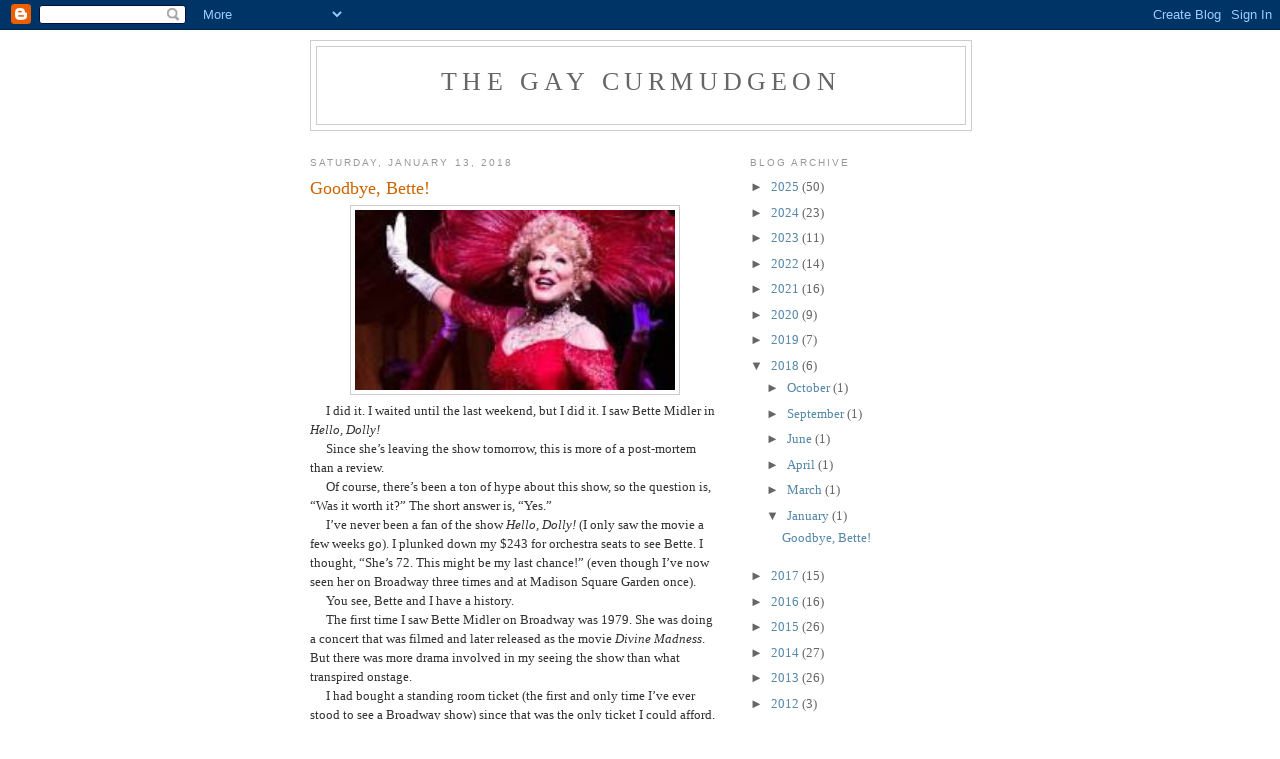

--- FILE ---
content_type: text/html; charset=UTF-8
request_url: https://thegaycurmudgeon.blogspot.com/b/stats?style=BLACK_TRANSPARENT&timeRange=ALL_TIME&token=APq4FmCgDI3NQxMOijcNd2ppSBLGLJii2kCtzGXM74bMRiolFVL2QX7o9UjVcp5cTQUUIxWRwknt6iOiKEQSS0Y-cm_WkeTL9g
body_size: -32
content:
{"total":247720,"sparklineOptions":{"backgroundColor":{"fillOpacity":0.1,"fill":"#000000"},"series":[{"areaOpacity":0.3,"color":"#202020"}]},"sparklineData":[[0,71],[1,47],[2,92],[3,16],[4,25],[5,38],[6,46],[7,37],[8,38],[9,35],[10,26],[11,49],[12,87],[13,22],[14,19],[15,16],[16,69],[17,47],[18,38],[19,73],[20,51],[21,87],[22,98],[23,73],[24,71],[25,79],[26,66],[27,71],[28,75],[29,10]],"nextTickMs":450000}